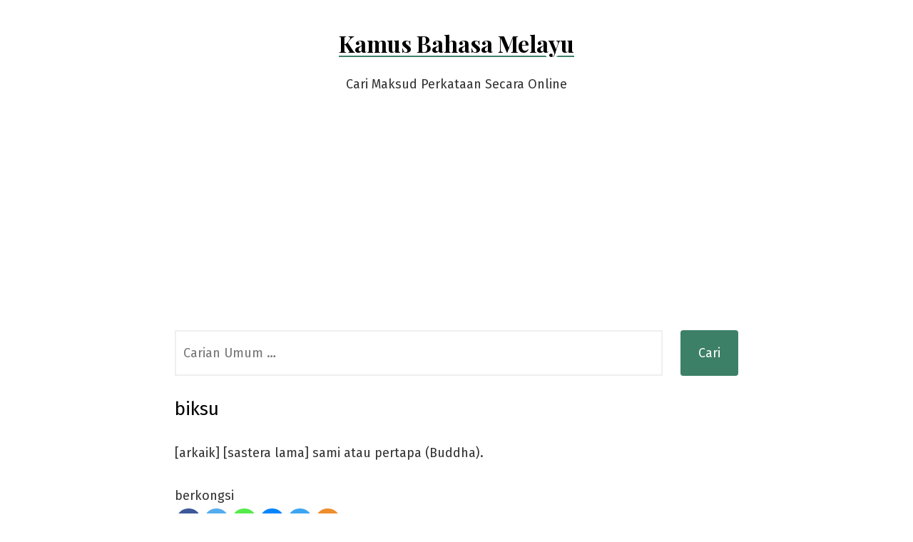

--- FILE ---
content_type: text/html; charset=UTF-8
request_url: https://kamusbm.com/biksu/
body_size: 5348
content:
<!doctype html><html lang="en-US"
prefix="og: https://ogp.me/ns#" ><head><meta charset="UTF-8" /><link rel="preconnect" href="https://fonts.gstatic.com/" crossorigin /><script>WebFontConfig={google:{families:["Fira Sans:ital,wght@0,400;0,500;1,400:latin,latin-ext","Playfair Display:ital,wght@0,400;0,700;1,400:latin,latin-ext"]}};if ( typeof WebFont === "object" && typeof WebFont.load === "function" ) { WebFont.load( WebFontConfig ); }</script><script id="litespeed-webfont-lib" src="https://kamusbm.com/wp-content/plugins/litespeed-cache/assets/js/webfontloader.min.js" defer></script><link data-optimized="2" rel="stylesheet" href="https://kamusbm.com/wp-content/litespeed/cssjs/ada51.css?18a8d" /><meta http-equiv="x-dns-prefetch-control" content="on"><meta name="viewport" content="width=device-width, initial-scale=1" /><link rel="profile" href="https://gmpg.org/xfn/11" /><title>biksu - maksud di Kamus Bahasa Melayu</title><meta name="description" content="[arkaik] [sastera lama] sami atau pertapa (Buddha). berkongsi"/><link rel="canonical" href="https://kamusbm.com/biksu/" /><meta property="og:site_name" content="Kamus Bahasa Melayu - Cari Maksud Perkataan Secara Online" /><meta property="og:type" content="article" /><meta property="og:title" content="biksu - maksud di Kamus Bahasa Melayu " /><meta property="og:description" content="[arkaik] [sastera lama] sami atau pertapa (Buddha). berkongsi" /><meta property="og:url" content="https://kamusbm.com/biksu/" /><meta property="article:published_time" content="2021-01-03T02:50:00Z" /><meta property="article:modified_time" content="2021-05-27T04:21:12Z" /><meta name="twitter:card" content="summary" /><meta name="twitter:domain" content="kamusbm.com" /><meta name="twitter:title" content="biksu - maksud di Kamus Bahasa Melayu " /><meta name="twitter:description" content="[arkaik] [sastera lama] sami atau pertapa (Buddha). berkongsi" /> <script type="application/ld+json" class="aioseo-schema">{"@context":"https:\/\/schema.org","@graph":[{"@type":"WebSite","@id":"https:\/\/kamusbm.com\/#website","url":"https:\/\/kamusbm.com\/","name":"Kamus Bahasa Melayu","description":"Cari Maksud Perkataan Secara Online","publisher":{"@id":"https:\/\/kamusbm.com\/#organization"}},{"@type":"Organization","@id":"https:\/\/kamusbm.com\/#organization","name":"Kamus Bahasa Melayu","url":"https:\/\/kamusbm.com\/"},{"@type":"BreadcrumbList","@id":"https:\/\/kamusbm.com\/biksu\/#breadcrumblist","itemListElement":[{"@type":"ListItem","@id":"https:\/\/kamusbm.com\/#listItem","position":"1","item":{"@id":"https:\/\/kamusbm.com\/#item","name":"Home","description":"Mencari maksud perkataan Bahasa Melayu secara online. Definisi diambil daripada DBP Malaysia, iaitu Kamus Dewan Bahasa dan Pusaka.","url":"https:\/\/kamusbm.com\/"},"nextItem":"https:\/\/kamusbm.com\/biksu\/#listItem"},{"@type":"ListItem","@id":"https:\/\/kamusbm.com\/biksu\/#listItem","position":"2","item":{"@id":"https:\/\/kamusbm.com\/biksu\/#item","name":"biksu","description":"[arkaik] [sastera lama] sami atau pertapa (Buddha). berkongsi","url":"https:\/\/kamusbm.com\/biksu\/"},"previousItem":"https:\/\/kamusbm.com\/#listItem"}]},{"@type":"Person","@id":"https:\/\/kamusbm.com\/author\/admin\/#author","url":"https:\/\/kamusbm.com\/author\/admin\/","name":"admin"},{"@type":"WebPage","@id":"https:\/\/kamusbm.com\/biksu\/#webpage","url":"https:\/\/kamusbm.com\/biksu\/","name":"biksu - maksud di Kamus Bahasa Melayu","description":"[arkaik] [sastera lama] sami atau pertapa (Buddha). berkongsi","inLanguage":"en-US","isPartOf":{"@id":"https:\/\/kamusbm.com\/#website"},"breadcrumb":{"@id":"https:\/\/kamusbm.com\/biksu\/#breadcrumblist"},"author":"https:\/\/kamusbm.com\/biksu\/#author","creator":"https:\/\/kamusbm.com\/biksu\/#author","datePublished":"2021-01-03T02:50:00+08:00","dateModified":"2021-05-27T04:21:12+08:00"},{"@type":"BlogPosting","@id":"https:\/\/kamusbm.com\/biksu\/#blogposting","name":"biksu - maksud di Kamus Bahasa Melayu","description":"[arkaik] [sastera lama] sami atau pertapa (Buddha). berkongsi","headline":"biksu","author":{"@id":"https:\/\/kamusbm.com\/author\/admin\/#author"},"publisher":{"@id":"https:\/\/kamusbm.com\/#organization"},"datePublished":"2021-01-03T02:50:00+08:00","dateModified":"2021-05-27T04:21:12+08:00","articleSection":"Kamus Dewan Online","mainEntityOfPage":{"@id":"https:\/\/kamusbm.com\/biksu\/#webpage"},"isPartOf":{"@id":"https:\/\/kamusbm.com\/biksu\/#webpage"}}]}</script> <link rel='dns-prefetch' href='//fonts.googleapis.com' /><link rel="alternate" type="application/rss+xml" title="Kamus Bahasa Melayu &raquo; Feed" href="https://kamusbm.com/feed/" /> <script id="wpp-json" type="application/json">{"sampling_active":1,"sampling_rate":5,"ajax_url":"https:\/\/kamusbm.com\/wp-json\/wordpress-popular-posts\/v1\/popular-posts","ID":3543,"token":"377fcc54f8","lang":0,"debug":0}</script> <script src="https://kamusbm.com/wp-includes/js/jquery/jquery.min.js?ver=3.7.1" id="jquery-core-js"></script> <link rel="https://api.w.org/" href="https://kamusbm.com/wp-json/" /><link rel="alternate" type="application/json" href="https://kamusbm.com/wp-json/wp/v2/posts/3543" /><link rel="EditURI" type="application/rsd+xml" title="RSD" href="https://kamusbm.com/xmlrpc.php?rsd" /><meta name="generator" content="WordPress 6.5.7" /><link rel='shortlink' href='https://kamusbm.com/?p=3543' /><link rel="alternate" type="application/json+oembed" href="https://kamusbm.com/wp-json/oembed/1.0/embed?url=https%3A%2F%2Fkamusbm.com%2Fbiksu%2F" /><link rel="alternate" type="text/xml+oembed" href="https://kamusbm.com/wp-json/oembed/1.0/embed?url=https%3A%2F%2Fkamusbm.com%2Fbiksu%2F&#038;format=xml" /><link rel="icon" href="https://kamusbm.com/wp-content/uploads/2021/05/cropped-favicon-32x32.png" sizes="32x32" /><link rel="icon" href="https://kamusbm.com/wp-content/uploads/2021/05/cropped-favicon-192x192.png" sizes="192x192" /><link rel="apple-touch-icon" href="https://kamusbm.com/wp-content/uploads/2021/05/cropped-favicon-180x180.png" /><meta name="msapplication-TileImage" content="https://kamusbm.com/wp-content/uploads/2021/05/cropped-favicon-270x270.png" /> <script async src="https://pagead2.googlesyndication.com/pagead/js/adsbygoogle.js?client=ca-pub-8526252419702049"
     crossorigin="anonymous"></script>  <script async src="https://www.googletagmanager.com/gtag/js?id=G-M5CHVXT9DF"></script> <script>window.dataLayer = window.dataLayer || [];
	  function gtag(){dataLayer.push(arguments);}
	  gtag('js', new Date());

	  gtag('config', 'G-M5CHVXT9DF');</script> </head><body class="post-template-default single single-post postid-3543 single-format-standard wp-embed-responsive singular"><div id="page" class="site">
<a class="skip-link screen-reader-text" href="#content">Skip to content</a><header id="masthead" class="site-header header_classes has-title-and-tagline" role="banner"><div class="site-branding"><p class="site-title"><a href="https://kamusbm.com/" rel="home">Kamus Bahasa Melayu</a></p><p class="site-description">
Cari Maksud Perkataan Secara Online</p></div><div class="menu-button-container"></div><div class="menu-button-container"></div></header><form role="search" method="get" class="search-form" action="https://kamusbm.com/">
<label>
<span class="screen-reader-text">Search for:</span>
<input type="search" class="search-field" placeholder="Carian Umum &hellip;" value="" name="s" />
</label>
<input type="submit" class="search-submit" value="Cari" /></form><div id="content" class="site-content"><section id="primary" class="content-area"><main id="main" class="site-main" role="main"><article id="post-3543" class="post-3543 post type-post status-publish format-standard hentry category-kamus-dewan-online entry"><header class="entry-header default-max-width"><h1 class="entry-title">biksu</h1><div class="entry-meta"></div></header><div class="entry-content"><p>[arkaik] [sastera lama] sami atau pertapa (Buddha).</p><div class='heateorSssClear'></div><div  class='heateor_sss_sharing_container heateor_sss_horizontal_sharing' heateor-sss-data-href='https://kamusbm.com/biksu/'><div class='heateor_sss_sharing_title' >berkongsi</div><ul class="heateor_sss_sharing_ul"><li class="heateorSssSharingRound"><i style="width:35px;height:35px;border-radius:999px;" alt="Facebook" Title="Facebook" class="heateorSssSharing heateorSssFacebookBackground" onclick='heateorSssPopup("https://www.facebook.com/sharer/sharer.php?u=https%3A%2F%2Fkamusbm.com%2Fbiksu%2F")'><ss style="display:block;border-radius:999px;" class="heateorSssSharingSvg heateorSssFacebookSvg"></ss></i></li><li class="heateorSssSharingRound"><i style="width:35px;height:35px;border-radius:999px;" alt="Twitter" Title="Twitter" class="heateorSssSharing heateorSssTwitterBackground" onclick='heateorSssPopup("http://twitter.com/intent/tweet?text=biksu&url=https%3A%2F%2Fkamusbm.com%2Fbiksu%2F")'><ss style="display:block;border-radius:999px;" class="heateorSssSharingSvg heateorSssTwitterSvg"></ss></i></li><li class="heateorSssSharingRound"><i style="width:35px;height:35px;border-radius:999px;" alt="Whatsapp" Title="Whatsapp" class="heateorSssSharing heateorSssWhatsappBackground" onclick='heateorSssPopup("https://web.whatsapp.com/send?text=biksu https%3A%2F%2Fkamusbm.com%2Fbiksu%2F")'><ss style="display:block" class="heateorSssSharingSvg heateorSssWhatsappSvg"></ss></i></li><li class="heateorSssSharingRound"><i style="width:35px;height:35px;border-radius:999px;" alt="Facebook Messenger" Title="Facebook Messenger" class="heateorSssSharing heateorSssFacebookMessengerBackground" onclick='heateorSssPopup("https://www.facebook.com/dialog/send?app_id=1904103319867886&display=popup&link=https%3A%2F%2Fkamusbm.com%2Fbiksu%2F&redirect_uri=https%3A%2F%2Fkamusbm.com%2Fbiksu%2F")'><ss style="display:block;border-radius:999px;" class="heateorSssSharingSvg heateorSssFacebookMessengerSvg"></ss></i></li><li class="heateorSssSharingRound"><i style="width:35px;height:35px;border-radius:999px;" alt="Telegram" Title="Telegram" class="heateorSssSharing heateorSssTelegramBackground" onclick='heateorSssPopup("https://telegram.me/share/url?url=https%3A%2F%2Fkamusbm.com%2Fbiksu%2F&text=biksu")'><ss style="display:block;border-radius:999px;" class="heateorSssSharingSvg heateorSssTelegramSvg"></ss></i></li><li class="heateorSssSharingRound"><i style="width:35px;height:35px;border-radius:999px;" title="More" alt="More" class="heateorSssSharing heateorSssMoreBackground" onclick="heateorSssMoreSharingPopup(this, 'https://kamusbm.com/biksu/', 'biksu', '' )" ><ss style="display:block" class="heateorSssSharingSvg heateorSssMoreSvg"></ss></i></li></ul><div class="heateorSssClear"></div></div><div class='heateorSssClear'></div></div><footer class="entry-footer default-max-width">
<span class="byline"><svg class="svg-icon" width="16" height="16" aria-hidden="true" role="img" focusable="false" viewBox="0 0 24 24" fill="none" xmlns="http://www.w3.org/2000/svg"><path fill-rule="evenodd" clip-rule="evenodd" d="M15 7.5C15 9.15685 13.6569 10.5 12 10.5C10.3431 10.5 9 9.15685 9 7.5C9 5.84315 10.3431 4.5 12 4.5C13.6569 4.5 15 5.84315 15 7.5ZM16.5 7.5C16.5 9.98528 14.4853 12 12 12C9.51472 12 7.5 9.98528 7.5 7.5C7.5 5.01472 9.51472 3 12 3C14.4853 3 16.5 5.01472 16.5 7.5ZM19.5 19.5V16.245C19.5 14.729 18.271 13.5 16.755 13.5L7.245 13.5C5.72898 13.5 4.5 14.729 4.5 16.245L4.5 19.5H6L6 16.245C6 15.5574 6.5574 15 7.245 15L16.755 15C17.4426 15 18 15.5574 18 16.245V19.5H19.5Z" fill="currentColor"/></svg><span class="screen-reader-text">Posted by</span><span class="author vcard"><a class="url fn n" href="https://kamusbm.com/author/admin/"></a></span></span><span class="posted-on"><svg class="svg-icon" width="16" height="16" aria-hidden="true" role="img" focusable="false" viewBox="0 0 24 24" fill="none" xmlns="http://www.w3.org/2000/svg"><path fill-rule="evenodd" clip-rule="evenodd" d="M19.5 7.5H4.5V19.0005C4.5 19.2764 4.72363 19.5 4.9995 19.5H19.0005C19.2764 19.5 19.5 19.2764 19.5 19.0005V7.5ZM3 7.5V4.9995V4.995C3 3.89319 3.89319 3 4.995 3H4.9995H19.0005H19.005C20.1068 3 21 3.89319 21 4.995V4.9995V7.5V19.0005C21 20.1048 20.1048 21 19.0005 21H4.9995C3.89521 21 3 20.1048 3 19.0005V7.5ZM7.5 10.5H9V12H7.5V10.5ZM9 15H7.5V16.5H9V15ZM11.25 10.5H12.75V12H11.25V10.5ZM12.75 15H11.25V16.5H12.75V15ZM15 10.5H16.5V12H15V10.5ZM16.5 15H15V16.5H16.5V15Z" fill="currentColor"/></svg><a href="https://kamusbm.com/biksu/" rel="bookmark"><time class="entry-date published" datetime=""></time><time class="updated" datetime=""></time></a></span><span class="cat-links"><svg class="svg-icon" width="16" height="16" aria-hidden="true" role="img" focusable="false" viewBox="0 0 24 24" fill="none" xmlns="http://www.w3.org/2000/svg"><path fill-rule="evenodd" clip-rule="evenodd" d="M12.1979 8.25L11.2098 6.27363C11.1259 6.10593 10.9545 6 10.767 6H4.995C4.72162 6 4.5 6.22162 4.5 6.495V17.505C4.5 17.7784 4.72162 18 4.995 18H19.0005C19.2764 18 19.5 17.7764 19.5 17.5005V8.7495C19.5 8.47363 19.2764 8.25 19.0005 8.25H12.1979ZM13.125 6.75H19.0005C20.1048 6.75 21 7.64521 21 8.7495V17.5005C21 18.6048 20.1048 19.5 19.0005 19.5H4.995C3.89319 19.5 3 18.6068 3 17.505V6.495C3 5.39319 3.89319 4.5 4.995 4.5H10.767C11.5227 4.5 12.2135 4.92693 12.5514 5.60281L13.125 6.75Z" fill="currentColor"/></svg><span class="screen-reader-text">Posted in</span><a href="https://kamusbm.com/category/kamus-dewan-online/" rel="category tag">Kamus Dewan Online</a></span></footer></article><nav class="navigation post-navigation" aria-label="Posts"><h2 class="screen-reader-text">Post navigation</h2><div class="nav-links"><div class="nav-previous"><a href="https://kamusbm.com/bikir-ii/" rel="prev"><span class="meta-nav" aria-hidden="true">Sebelumnya</span> <span class="screen-reader-text">Previous post:</span> <br/><span class="post-title">bikir II</span></a></div><div class="nav-next"><a href="https://kamusbm.com/biksuni/" rel="next"><span class="meta-nav" aria-hidden="true">Seterusnya</span> <span class="screen-reader-text">Next post:</span> <br/><span class="post-title">biksuni</span></a></div></div></nav></main></section></div><footer id="colophon" class="site-footer default-max-width" role="contentinfo" aria-label="Footer"><div class="widget-area"><div class="widget-column footer-widget-1"><section id="wpp-2" class="widget popular-posts"><h2 class="widget-title">Perkataan Trending</h2><div class="popular-posts-sr"><ul class="wpp-list wpp-tiny"><li><div class="wpp-item-data"></div> <a href="https://kamusbm.com/paut-ii/" class="wpp-post-title" target="_self">paut II</a></li><li><div class="wpp-item-data"></div> <a href="https://kamusbm.com/dafnah/" class="wpp-post-title" target="_self">dafnah</a></li><li><div class="wpp-item-data"></div> <a href="https://kamusbm.com/dan-i/" class="wpp-post-title" target="_self">dan I</a></li><li><div class="wpp-item-data"></div> <a href="https://kamusbm.com/dengkot/" class="wpp-post-title" target="_self">dengkot</a></li><li><div class="wpp-item-data"></div> <a href="https://kamusbm.com/derang-i/" class="wpp-post-title" target="_self">derang I</a></li><li><div class="wpp-item-data"></div> <a href="https://kamusbm.com/derap-ii/" class="wpp-post-title" target="_self">derap II</a></li><li><div class="wpp-item-data"></div> <a href="https://kamusbm.com/derum-iii/" class="wpp-post-title" target="_self">derum III</a></li><li><div class="wpp-item-data"></div> <a href="https://kamusbm.com/dugal-ii/" class="wpp-post-title" target="_self">dugal II</a></li><li><div class="wpp-item-data"></div> <a href="https://kamusbm.com/seri-iv/" class="wpp-post-title" target="_self">seri IV</a></li><li><div class="wpp-item-data"></div> <a href="https://kamusbm.com/api-api-ii/" class="wpp-post-title" target="_self">api-api II</a></li></ul></div></section></div></div><div class="site-info">
<a class="site-name" href="https://kamusbm.com/" rel="home">kamusbm.com</a> -
<a class="privacy-policy-link" href="https://kamusbm.com/privacy-policy/" rel="privacy-policy">Privacy Policy</a><span role="separator" aria-hidden="true"></span> - <a href="https://kamusbm.com/carian-umum/">Cara Guna</a> - <a href="https://kamusbm.com/hubungi-kami/">Hubungi Kami</a></div></footer></div> <script data-optimized="1" src="https://kamusbm.com/wp-content/litespeed/cssjs/a14c9.js?f8c47" defer></script><script defer src="https://static.cloudflareinsights.com/beacon.min.js/vcd15cbe7772f49c399c6a5babf22c1241717689176015" integrity="sha512-ZpsOmlRQV6y907TI0dKBHq9Md29nnaEIPlkf84rnaERnq6zvWvPUqr2ft8M1aS28oN72PdrCzSjY4U6VaAw1EQ==" data-cf-beacon='{"version":"2024.11.0","token":"fa81e6b4d3e24bdeb194c5b4f8981fe1","r":1,"server_timing":{"name":{"cfCacheStatus":true,"cfEdge":true,"cfExtPri":true,"cfL4":true,"cfOrigin":true,"cfSpeedBrain":true},"location_startswith":null}}' crossorigin="anonymous"></script>
</body></html>
<!-- Page optimized by LiteSpeed Cache @2026-01-15 02:44:17 -->
<!-- Page generated by LiteSpeed Cache 3.6.4 on 2026-01-15 10:44:17 -->

--- FILE ---
content_type: text/html; charset=utf-8
request_url: https://www.google.com/recaptcha/api2/aframe
body_size: 266
content:
<!DOCTYPE HTML><html><head><meta http-equiv="content-type" content="text/html; charset=UTF-8"></head><body><script nonce="OVX1PccnDvL5kHYbDT9Rcw">/** Anti-fraud and anti-abuse applications only. See google.com/recaptcha */ try{var clients={'sodar':'https://pagead2.googlesyndication.com/pagead/sodar?'};window.addEventListener("message",function(a){try{if(a.source===window.parent){var b=JSON.parse(a.data);var c=clients[b['id']];if(c){var d=document.createElement('img');d.src=c+b['params']+'&rc='+(localStorage.getItem("rc::a")?sessionStorage.getItem("rc::b"):"");window.document.body.appendChild(d);sessionStorage.setItem("rc::e",parseInt(sessionStorage.getItem("rc::e")||0)+1);localStorage.setItem("rc::h",'1768705454536');}}}catch(b){}});window.parent.postMessage("_grecaptcha_ready", "*");}catch(b){}</script></body></html>